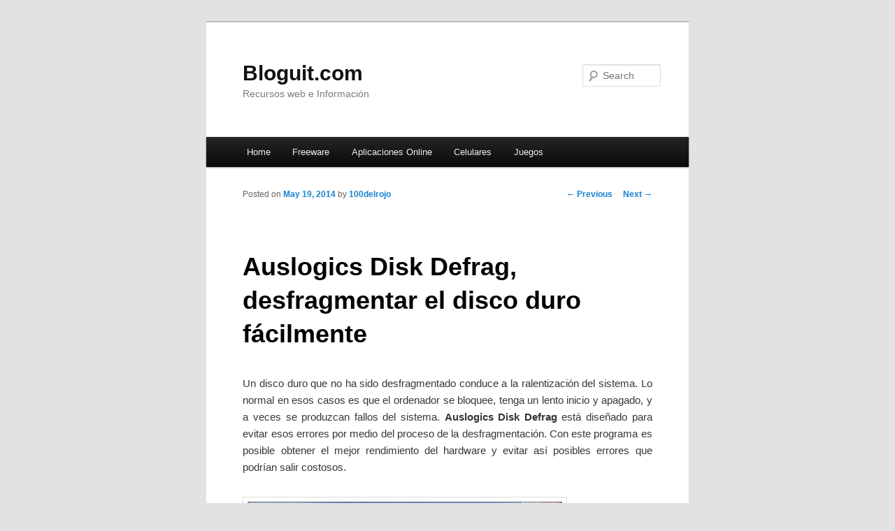

--- FILE ---
content_type: text/html; charset=UTF-8
request_url: https://bloguit.com/auslogics-disk-defrag-desfragmentar-el-disco-duro-facilmente/
body_size: 36090
content:
<!DOCTYPE html>
<!--[if IE 6]>
<html id="ie6" dir="ltr" lang="en-US" prefix="og: https://ogp.me/ns#">
<![endif]-->
<!--[if IE 7]>
<html id="ie7" dir="ltr" lang="en-US" prefix="og: https://ogp.me/ns#">
<![endif]-->
<!--[if IE 8]>
<html id="ie8" dir="ltr" lang="en-US" prefix="og: https://ogp.me/ns#">
<![endif]-->
<!--[if !(IE 6) & !(IE 7) & !(IE 8)]><!-->
<html dir="ltr" lang="en-US" prefix="og: https://ogp.me/ns#">
<!--<![endif]-->
<head>
<meta charset="UTF-8" />
<meta name="viewport" content="width=device-width" />

<link rel="profile" href="http://gmpg.org/xfn/11" />
<link rel="stylesheet" type="text/css" media="all" href="https://bloguit.com/wp-content/themes/twentyeleven/style.css" />
<link rel="pingback" href="https://bloguit.com/xmlrpc.php" />
<!--[if lt IE 9]>
<script src="https://bloguit.com/wp-content/themes/twentyeleven/js/html5.js" type="text/javascript"></script>
<![endif]-->

<script async src="//pagead2.googlesyndication.com/pagead/js/adsbygoogle.js"></script>
<script>
  (adsbygoogle = window.adsbygoogle || []).push({
    google_ad_client: "ca-pub-3853561177408429",
    enable_page_level_ads: true
  });
</script>


	<style>img:is([sizes="auto" i], [sizes^="auto," i]) { contain-intrinsic-size: 3000px 1500px }</style>
	
		<!-- All in One SEO 4.9.3 - aioseo.com -->
		<title>Auslogics Disk Defrag, desfragmentar el disco duro fácilmente - Bloguit.com</title>
	<meta name="description" content="Un disco duro que no ha sido desfragmentado conduce a la ralentización del sistema. Lo normal en esos casos es que el ordenador se bloquee, tenga un lento inicio y apagado, y a veces se produzcan fallos del sistema. Auslogics Disk Defrag está diseñado para evitar esos errores por medio del proceso de la desfragmentación. - Bloguit.com" />
	<meta name="robots" content="max-image-preview:large" />
	<meta name="author" content="100delrojo"/>
	<link rel="canonical" href="https://bloguit.com/auslogics-disk-defrag-desfragmentar-el-disco-duro-facilmente/" />
	<meta name="generator" content="All in One SEO (AIOSEO) 4.9.3" />
		<meta property="og:locale" content="en_US" />
		<meta property="og:site_name" content="Bloguit.com | Recursos web e Información" />
		<meta property="og:type" content="article" />
		<meta property="og:title" content="Auslogics Disk Defrag, desfragmentar el disco duro fácilmente - Bloguit.com" />
		<meta property="og:description" content="Un disco duro que no ha sido desfragmentado conduce a la ralentización del sistema. Lo normal en esos casos es que el ordenador se bloquee, tenga un lento inicio y apagado, y a veces se produzcan fallos del sistema. Auslogics Disk Defrag está diseñado para evitar esos errores por medio del proceso de la desfragmentación. - Bloguit.com" />
		<meta property="og:url" content="https://bloguit.com/auslogics-disk-defrag-desfragmentar-el-disco-duro-facilmente/" />
		<meta property="article:published_time" content="2014-05-19T06:54:09+00:00" />
		<meta property="article:modified_time" content="2014-06-09T07:45:41+00:00" />
		<meta name="twitter:card" content="summary" />
		<meta name="twitter:title" content="Auslogics Disk Defrag, desfragmentar el disco duro fácilmente - Bloguit.com" />
		<meta name="twitter:description" content="Un disco duro que no ha sido desfragmentado conduce a la ralentización del sistema. Lo normal en esos casos es que el ordenador se bloquee, tenga un lento inicio y apagado, y a veces se produzcan fallos del sistema. Auslogics Disk Defrag está diseñado para evitar esos errores por medio del proceso de la desfragmentación. - Bloguit.com" />
		<script type="application/ld+json" class="aioseo-schema">
			{"@context":"https:\/\/schema.org","@graph":[{"@type":"Article","@id":"https:\/\/bloguit.com\/auslogics-disk-defrag-desfragmentar-el-disco-duro-facilmente\/#article","name":"Auslogics Disk Defrag, desfragmentar el disco duro f\u00e1cilmente - Bloguit.com","headline":"Auslogics Disk Defrag, desfragmentar el disco duro f\u00e1cilmente","author":{"@id":"https:\/\/bloguit.com\/author\/100delrojo\/#author"},"publisher":{"@id":"https:\/\/bloguit.com\/#organization"},"image":{"@type":"ImageObject","url":"http:\/\/bloguit.com\/wp-content\/uploads\/2014\/06\/Auslogics-Disk-Defrag-450x330.jpg","@id":"https:\/\/bloguit.com\/auslogics-disk-defrag-desfragmentar-el-disco-duro-facilmente\/#articleImage"},"datePublished":"2014-05-19T02:54:09-04:00","dateModified":"2014-06-09T03:45:41-04:00","inLanguage":"en-US","mainEntityOfPage":{"@id":"https:\/\/bloguit.com\/auslogics-disk-defrag-desfragmentar-el-disco-duro-facilmente\/#webpage"},"isPartOf":{"@id":"https:\/\/bloguit.com\/auslogics-disk-defrag-desfragmentar-el-disco-duro-facilmente\/#webpage"},"articleSection":"General, Disco duro, Optimizacion"},{"@type":"BreadcrumbList","@id":"https:\/\/bloguit.com\/auslogics-disk-defrag-desfragmentar-el-disco-duro-facilmente\/#breadcrumblist","itemListElement":[{"@type":"ListItem","@id":"https:\/\/bloguit.com#listItem","position":1,"name":"Home","item":"https:\/\/bloguit.com","nextItem":{"@type":"ListItem","@id":"https:\/\/bloguit.com\/categoria\/general\/#listItem","name":"General"}},{"@type":"ListItem","@id":"https:\/\/bloguit.com\/categoria\/general\/#listItem","position":2,"name":"General","item":"https:\/\/bloguit.com\/categoria\/general\/","nextItem":{"@type":"ListItem","@id":"https:\/\/bloguit.com\/auslogics-disk-defrag-desfragmentar-el-disco-duro-facilmente\/#listItem","name":"Auslogics Disk Defrag, desfragmentar el disco duro f\u00e1cilmente"},"previousItem":{"@type":"ListItem","@id":"https:\/\/bloguit.com#listItem","name":"Home"}},{"@type":"ListItem","@id":"https:\/\/bloguit.com\/auslogics-disk-defrag-desfragmentar-el-disco-duro-facilmente\/#listItem","position":3,"name":"Auslogics Disk Defrag, desfragmentar el disco duro f\u00e1cilmente","previousItem":{"@type":"ListItem","@id":"https:\/\/bloguit.com\/categoria\/general\/#listItem","name":"General"}}]},{"@type":"Organization","@id":"https:\/\/bloguit.com\/#organization","name":"Bloguit.com","description":"Recursos web e Informaci\u00f3n","url":"https:\/\/bloguit.com\/"},{"@type":"Person","@id":"https:\/\/bloguit.com\/author\/100delrojo\/#author","url":"https:\/\/bloguit.com\/author\/100delrojo\/","name":"100delrojo","image":{"@type":"ImageObject","@id":"https:\/\/bloguit.com\/auslogics-disk-defrag-desfragmentar-el-disco-duro-facilmente\/#authorImage","url":"https:\/\/secure.gravatar.com\/avatar\/4123abd7c6ce3573467361a6398b6b6c?s=96&d=mm&r=g","width":96,"height":96,"caption":"100delrojo"}},{"@type":"WebPage","@id":"https:\/\/bloguit.com\/auslogics-disk-defrag-desfragmentar-el-disco-duro-facilmente\/#webpage","url":"https:\/\/bloguit.com\/auslogics-disk-defrag-desfragmentar-el-disco-duro-facilmente\/","name":"Auslogics Disk Defrag, desfragmentar el disco duro f\u00e1cilmente - Bloguit.com","description":"Un disco duro que no ha sido desfragmentado conduce a la ralentizaci\u00f3n del sistema. Lo normal en esos casos es que el ordenador se bloquee, tenga un lento inicio y apagado, y a veces se produzcan fallos del sistema. Auslogics Disk Defrag est\u00e1 dise\u00f1ado para evitar esos errores por medio del proceso de la desfragmentaci\u00f3n. - Bloguit.com","inLanguage":"en-US","isPartOf":{"@id":"https:\/\/bloguit.com\/#website"},"breadcrumb":{"@id":"https:\/\/bloguit.com\/auslogics-disk-defrag-desfragmentar-el-disco-duro-facilmente\/#breadcrumblist"},"author":{"@id":"https:\/\/bloguit.com\/author\/100delrojo\/#author"},"creator":{"@id":"https:\/\/bloguit.com\/author\/100delrojo\/#author"},"datePublished":"2014-05-19T02:54:09-04:00","dateModified":"2014-06-09T03:45:41-04:00"},{"@type":"WebSite","@id":"https:\/\/bloguit.com\/#website","url":"https:\/\/bloguit.com\/","name":"Bloguit.com","description":"Recursos web e Informaci\u00f3n","inLanguage":"en-US","publisher":{"@id":"https:\/\/bloguit.com\/#organization"}}]}
		</script>
		<!-- All in One SEO -->

<link rel="alternate" type="application/rss+xml" title="Bloguit.com &raquo; Feed" href="https://bloguit.com/feed/" />
<link rel="alternate" type="application/rss+xml" title="Bloguit.com &raquo; Comments Feed" href="https://bloguit.com/comments/feed/" />
<link rel="alternate" type="application/rss+xml" title="Bloguit.com &raquo; Auslogics Disk Defrag, desfragmentar el disco duro fácilmente Comments Feed" href="https://bloguit.com/auslogics-disk-defrag-desfragmentar-el-disco-duro-facilmente/feed/" />
<script type="text/javascript">
/* <![CDATA[ */
window._wpemojiSettings = {"baseUrl":"https:\/\/s.w.org\/images\/core\/emoji\/15.0.3\/72x72\/","ext":".png","svgUrl":"https:\/\/s.w.org\/images\/core\/emoji\/15.0.3\/svg\/","svgExt":".svg","source":{"concatemoji":"https:\/\/bloguit.com\/wp-includes\/js\/wp-emoji-release.min.js?ver=6.7.4"}};
/*! This file is auto-generated */
!function(i,n){var o,s,e;function c(e){try{var t={supportTests:e,timestamp:(new Date).valueOf()};sessionStorage.setItem(o,JSON.stringify(t))}catch(e){}}function p(e,t,n){e.clearRect(0,0,e.canvas.width,e.canvas.height),e.fillText(t,0,0);var t=new Uint32Array(e.getImageData(0,0,e.canvas.width,e.canvas.height).data),r=(e.clearRect(0,0,e.canvas.width,e.canvas.height),e.fillText(n,0,0),new Uint32Array(e.getImageData(0,0,e.canvas.width,e.canvas.height).data));return t.every(function(e,t){return e===r[t]})}function u(e,t,n){switch(t){case"flag":return n(e,"\ud83c\udff3\ufe0f\u200d\u26a7\ufe0f","\ud83c\udff3\ufe0f\u200b\u26a7\ufe0f")?!1:!n(e,"\ud83c\uddfa\ud83c\uddf3","\ud83c\uddfa\u200b\ud83c\uddf3")&&!n(e,"\ud83c\udff4\udb40\udc67\udb40\udc62\udb40\udc65\udb40\udc6e\udb40\udc67\udb40\udc7f","\ud83c\udff4\u200b\udb40\udc67\u200b\udb40\udc62\u200b\udb40\udc65\u200b\udb40\udc6e\u200b\udb40\udc67\u200b\udb40\udc7f");case"emoji":return!n(e,"\ud83d\udc26\u200d\u2b1b","\ud83d\udc26\u200b\u2b1b")}return!1}function f(e,t,n){var r="undefined"!=typeof WorkerGlobalScope&&self instanceof WorkerGlobalScope?new OffscreenCanvas(300,150):i.createElement("canvas"),a=r.getContext("2d",{willReadFrequently:!0}),o=(a.textBaseline="top",a.font="600 32px Arial",{});return e.forEach(function(e){o[e]=t(a,e,n)}),o}function t(e){var t=i.createElement("script");t.src=e,t.defer=!0,i.head.appendChild(t)}"undefined"!=typeof Promise&&(o="wpEmojiSettingsSupports",s=["flag","emoji"],n.supports={everything:!0,everythingExceptFlag:!0},e=new Promise(function(e){i.addEventListener("DOMContentLoaded",e,{once:!0})}),new Promise(function(t){var n=function(){try{var e=JSON.parse(sessionStorage.getItem(o));if("object"==typeof e&&"number"==typeof e.timestamp&&(new Date).valueOf()<e.timestamp+604800&&"object"==typeof e.supportTests)return e.supportTests}catch(e){}return null}();if(!n){if("undefined"!=typeof Worker&&"undefined"!=typeof OffscreenCanvas&&"undefined"!=typeof URL&&URL.createObjectURL&&"undefined"!=typeof Blob)try{var e="postMessage("+f.toString()+"("+[JSON.stringify(s),u.toString(),p.toString()].join(",")+"));",r=new Blob([e],{type:"text/javascript"}),a=new Worker(URL.createObjectURL(r),{name:"wpTestEmojiSupports"});return void(a.onmessage=function(e){c(n=e.data),a.terminate(),t(n)})}catch(e){}c(n=f(s,u,p))}t(n)}).then(function(e){for(var t in e)n.supports[t]=e[t],n.supports.everything=n.supports.everything&&n.supports[t],"flag"!==t&&(n.supports.everythingExceptFlag=n.supports.everythingExceptFlag&&n.supports[t]);n.supports.everythingExceptFlag=n.supports.everythingExceptFlag&&!n.supports.flag,n.DOMReady=!1,n.readyCallback=function(){n.DOMReady=!0}}).then(function(){return e}).then(function(){var e;n.supports.everything||(n.readyCallback(),(e=n.source||{}).concatemoji?t(e.concatemoji):e.wpemoji&&e.twemoji&&(t(e.twemoji),t(e.wpemoji)))}))}((window,document),window._wpemojiSettings);
/* ]]> */
</script>
<style id='wp-emoji-styles-inline-css' type='text/css'>

	img.wp-smiley, img.emoji {
		display: inline !important;
		border: none !important;
		box-shadow: none !important;
		height: 1em !important;
		width: 1em !important;
		margin: 0 0.07em !important;
		vertical-align: -0.1em !important;
		background: none !important;
		padding: 0 !important;
	}
</style>
<link rel='stylesheet' id='wp-block-library-css' href='https://bloguit.com/wp-includes/css/dist/block-library/style.min.css?ver=6.7.4' type='text/css' media='all' />
<link rel='stylesheet' id='aioseo/css/src/vue/standalone/blocks/table-of-contents/global.scss-css' href='https://bloguit.com/wp-content/plugins/all-in-one-seo-pack/dist/Lite/assets/css/table-of-contents/global.e90f6d47.css?ver=4.9.3' type='text/css' media='all' />
<style id='classic-theme-styles-inline-css' type='text/css'>
/*! This file is auto-generated */
.wp-block-button__link{color:#fff;background-color:#32373c;border-radius:9999px;box-shadow:none;text-decoration:none;padding:calc(.667em + 2px) calc(1.333em + 2px);font-size:1.125em}.wp-block-file__button{background:#32373c;color:#fff;text-decoration:none}
</style>
<style id='global-styles-inline-css' type='text/css'>
:root{--wp--preset--aspect-ratio--square: 1;--wp--preset--aspect-ratio--4-3: 4/3;--wp--preset--aspect-ratio--3-4: 3/4;--wp--preset--aspect-ratio--3-2: 3/2;--wp--preset--aspect-ratio--2-3: 2/3;--wp--preset--aspect-ratio--16-9: 16/9;--wp--preset--aspect-ratio--9-16: 9/16;--wp--preset--color--black: #000000;--wp--preset--color--cyan-bluish-gray: #abb8c3;--wp--preset--color--white: #ffffff;--wp--preset--color--pale-pink: #f78da7;--wp--preset--color--vivid-red: #cf2e2e;--wp--preset--color--luminous-vivid-orange: #ff6900;--wp--preset--color--luminous-vivid-amber: #fcb900;--wp--preset--color--light-green-cyan: #7bdcb5;--wp--preset--color--vivid-green-cyan: #00d084;--wp--preset--color--pale-cyan-blue: #8ed1fc;--wp--preset--color--vivid-cyan-blue: #0693e3;--wp--preset--color--vivid-purple: #9b51e0;--wp--preset--gradient--vivid-cyan-blue-to-vivid-purple: linear-gradient(135deg,rgba(6,147,227,1) 0%,rgb(155,81,224) 100%);--wp--preset--gradient--light-green-cyan-to-vivid-green-cyan: linear-gradient(135deg,rgb(122,220,180) 0%,rgb(0,208,130) 100%);--wp--preset--gradient--luminous-vivid-amber-to-luminous-vivid-orange: linear-gradient(135deg,rgba(252,185,0,1) 0%,rgba(255,105,0,1) 100%);--wp--preset--gradient--luminous-vivid-orange-to-vivid-red: linear-gradient(135deg,rgba(255,105,0,1) 0%,rgb(207,46,46) 100%);--wp--preset--gradient--very-light-gray-to-cyan-bluish-gray: linear-gradient(135deg,rgb(238,238,238) 0%,rgb(169,184,195) 100%);--wp--preset--gradient--cool-to-warm-spectrum: linear-gradient(135deg,rgb(74,234,220) 0%,rgb(151,120,209) 20%,rgb(207,42,186) 40%,rgb(238,44,130) 60%,rgb(251,105,98) 80%,rgb(254,248,76) 100%);--wp--preset--gradient--blush-light-purple: linear-gradient(135deg,rgb(255,206,236) 0%,rgb(152,150,240) 100%);--wp--preset--gradient--blush-bordeaux: linear-gradient(135deg,rgb(254,205,165) 0%,rgb(254,45,45) 50%,rgb(107,0,62) 100%);--wp--preset--gradient--luminous-dusk: linear-gradient(135deg,rgb(255,203,112) 0%,rgb(199,81,192) 50%,rgb(65,88,208) 100%);--wp--preset--gradient--pale-ocean: linear-gradient(135deg,rgb(255,245,203) 0%,rgb(182,227,212) 50%,rgb(51,167,181) 100%);--wp--preset--gradient--electric-grass: linear-gradient(135deg,rgb(202,248,128) 0%,rgb(113,206,126) 100%);--wp--preset--gradient--midnight: linear-gradient(135deg,rgb(2,3,129) 0%,rgb(40,116,252) 100%);--wp--preset--font-size--small: 13px;--wp--preset--font-size--medium: 20px;--wp--preset--font-size--large: 36px;--wp--preset--font-size--x-large: 42px;--wp--preset--spacing--20: 0.44rem;--wp--preset--spacing--30: 0.67rem;--wp--preset--spacing--40: 1rem;--wp--preset--spacing--50: 1.5rem;--wp--preset--spacing--60: 2.25rem;--wp--preset--spacing--70: 3.38rem;--wp--preset--spacing--80: 5.06rem;--wp--preset--shadow--natural: 6px 6px 9px rgba(0, 0, 0, 0.2);--wp--preset--shadow--deep: 12px 12px 50px rgba(0, 0, 0, 0.4);--wp--preset--shadow--sharp: 6px 6px 0px rgba(0, 0, 0, 0.2);--wp--preset--shadow--outlined: 6px 6px 0px -3px rgba(255, 255, 255, 1), 6px 6px rgba(0, 0, 0, 1);--wp--preset--shadow--crisp: 6px 6px 0px rgba(0, 0, 0, 1);}:where(.is-layout-flex){gap: 0.5em;}:where(.is-layout-grid){gap: 0.5em;}body .is-layout-flex{display: flex;}.is-layout-flex{flex-wrap: wrap;align-items: center;}.is-layout-flex > :is(*, div){margin: 0;}body .is-layout-grid{display: grid;}.is-layout-grid > :is(*, div){margin: 0;}:where(.wp-block-columns.is-layout-flex){gap: 2em;}:where(.wp-block-columns.is-layout-grid){gap: 2em;}:where(.wp-block-post-template.is-layout-flex){gap: 1.25em;}:where(.wp-block-post-template.is-layout-grid){gap: 1.25em;}.has-black-color{color: var(--wp--preset--color--black) !important;}.has-cyan-bluish-gray-color{color: var(--wp--preset--color--cyan-bluish-gray) !important;}.has-white-color{color: var(--wp--preset--color--white) !important;}.has-pale-pink-color{color: var(--wp--preset--color--pale-pink) !important;}.has-vivid-red-color{color: var(--wp--preset--color--vivid-red) !important;}.has-luminous-vivid-orange-color{color: var(--wp--preset--color--luminous-vivid-orange) !important;}.has-luminous-vivid-amber-color{color: var(--wp--preset--color--luminous-vivid-amber) !important;}.has-light-green-cyan-color{color: var(--wp--preset--color--light-green-cyan) !important;}.has-vivid-green-cyan-color{color: var(--wp--preset--color--vivid-green-cyan) !important;}.has-pale-cyan-blue-color{color: var(--wp--preset--color--pale-cyan-blue) !important;}.has-vivid-cyan-blue-color{color: var(--wp--preset--color--vivid-cyan-blue) !important;}.has-vivid-purple-color{color: var(--wp--preset--color--vivid-purple) !important;}.has-black-background-color{background-color: var(--wp--preset--color--black) !important;}.has-cyan-bluish-gray-background-color{background-color: var(--wp--preset--color--cyan-bluish-gray) !important;}.has-white-background-color{background-color: var(--wp--preset--color--white) !important;}.has-pale-pink-background-color{background-color: var(--wp--preset--color--pale-pink) !important;}.has-vivid-red-background-color{background-color: var(--wp--preset--color--vivid-red) !important;}.has-luminous-vivid-orange-background-color{background-color: var(--wp--preset--color--luminous-vivid-orange) !important;}.has-luminous-vivid-amber-background-color{background-color: var(--wp--preset--color--luminous-vivid-amber) !important;}.has-light-green-cyan-background-color{background-color: var(--wp--preset--color--light-green-cyan) !important;}.has-vivid-green-cyan-background-color{background-color: var(--wp--preset--color--vivid-green-cyan) !important;}.has-pale-cyan-blue-background-color{background-color: var(--wp--preset--color--pale-cyan-blue) !important;}.has-vivid-cyan-blue-background-color{background-color: var(--wp--preset--color--vivid-cyan-blue) !important;}.has-vivid-purple-background-color{background-color: var(--wp--preset--color--vivid-purple) !important;}.has-black-border-color{border-color: var(--wp--preset--color--black) !important;}.has-cyan-bluish-gray-border-color{border-color: var(--wp--preset--color--cyan-bluish-gray) !important;}.has-white-border-color{border-color: var(--wp--preset--color--white) !important;}.has-pale-pink-border-color{border-color: var(--wp--preset--color--pale-pink) !important;}.has-vivid-red-border-color{border-color: var(--wp--preset--color--vivid-red) !important;}.has-luminous-vivid-orange-border-color{border-color: var(--wp--preset--color--luminous-vivid-orange) !important;}.has-luminous-vivid-amber-border-color{border-color: var(--wp--preset--color--luminous-vivid-amber) !important;}.has-light-green-cyan-border-color{border-color: var(--wp--preset--color--light-green-cyan) !important;}.has-vivid-green-cyan-border-color{border-color: var(--wp--preset--color--vivid-green-cyan) !important;}.has-pale-cyan-blue-border-color{border-color: var(--wp--preset--color--pale-cyan-blue) !important;}.has-vivid-cyan-blue-border-color{border-color: var(--wp--preset--color--vivid-cyan-blue) !important;}.has-vivid-purple-border-color{border-color: var(--wp--preset--color--vivid-purple) !important;}.has-vivid-cyan-blue-to-vivid-purple-gradient-background{background: var(--wp--preset--gradient--vivid-cyan-blue-to-vivid-purple) !important;}.has-light-green-cyan-to-vivid-green-cyan-gradient-background{background: var(--wp--preset--gradient--light-green-cyan-to-vivid-green-cyan) !important;}.has-luminous-vivid-amber-to-luminous-vivid-orange-gradient-background{background: var(--wp--preset--gradient--luminous-vivid-amber-to-luminous-vivid-orange) !important;}.has-luminous-vivid-orange-to-vivid-red-gradient-background{background: var(--wp--preset--gradient--luminous-vivid-orange-to-vivid-red) !important;}.has-very-light-gray-to-cyan-bluish-gray-gradient-background{background: var(--wp--preset--gradient--very-light-gray-to-cyan-bluish-gray) !important;}.has-cool-to-warm-spectrum-gradient-background{background: var(--wp--preset--gradient--cool-to-warm-spectrum) !important;}.has-blush-light-purple-gradient-background{background: var(--wp--preset--gradient--blush-light-purple) !important;}.has-blush-bordeaux-gradient-background{background: var(--wp--preset--gradient--blush-bordeaux) !important;}.has-luminous-dusk-gradient-background{background: var(--wp--preset--gradient--luminous-dusk) !important;}.has-pale-ocean-gradient-background{background: var(--wp--preset--gradient--pale-ocean) !important;}.has-electric-grass-gradient-background{background: var(--wp--preset--gradient--electric-grass) !important;}.has-midnight-gradient-background{background: var(--wp--preset--gradient--midnight) !important;}.has-small-font-size{font-size: var(--wp--preset--font-size--small) !important;}.has-medium-font-size{font-size: var(--wp--preset--font-size--medium) !important;}.has-large-font-size{font-size: var(--wp--preset--font-size--large) !important;}.has-x-large-font-size{font-size: var(--wp--preset--font-size--x-large) !important;}
:where(.wp-block-post-template.is-layout-flex){gap: 1.25em;}:where(.wp-block-post-template.is-layout-grid){gap: 1.25em;}
:where(.wp-block-columns.is-layout-flex){gap: 2em;}:where(.wp-block-columns.is-layout-grid){gap: 2em;}
:root :where(.wp-block-pullquote){font-size: 1.5em;line-height: 1.6;}
</style>
<script type="text/javascript" src="https://bloguit.com/wp-content/plugins/related-posts-thumbnails/assets/js/front.min.js?ver=4.3.1" id="rpt_front_style-js"></script>
<script type="text/javascript" src="https://bloguit.com/wp-includes/js/jquery/jquery.min.js?ver=3.7.1" id="jquery-core-js"></script>
<script type="text/javascript" src="https://bloguit.com/wp-includes/js/jquery/jquery-migrate.min.js?ver=3.4.1" id="jquery-migrate-js"></script>
<script type="text/javascript" src="https://bloguit.com/wp-content/plugins/related-posts-thumbnails/assets/js/lazy-load.js?ver=4.3.1" id="rpt-lazy-load-js"></script>
<link rel="https://api.w.org/" href="https://bloguit.com/wp-json/" /><link rel="alternate" title="JSON" type="application/json" href="https://bloguit.com/wp-json/wp/v2/posts/26443" /><link rel="EditURI" type="application/rsd+xml" title="RSD" href="https://bloguit.com/xmlrpc.php?rsd" />
<meta name="generator" content="WordPress 6.7.4" />
<link rel='shortlink' href='https://bloguit.com/?p=26443' />
<link rel="alternate" title="oEmbed (JSON)" type="application/json+oembed" href="https://bloguit.com/wp-json/oembed/1.0/embed?url=https%3A%2F%2Fbloguit.com%2Fauslogics-disk-defrag-desfragmentar-el-disco-duro-facilmente%2F" />
<link rel="alternate" title="oEmbed (XML)" type="text/xml+oembed" href="https://bloguit.com/wp-json/oembed/1.0/embed?url=https%3A%2F%2Fbloguit.com%2Fauslogics-disk-defrag-desfragmentar-el-disco-duro-facilmente%2F&#038;format=xml" />
        <style>
            #related_posts_thumbnails li {
                border-right: 1px solid #FFFFFF;
                background-color: #FFFFFF            }

            #related_posts_thumbnails li:hover {
                background-color: #EEEEEF;
            }

            .relpost_content {
                font-size: 12px;
                color: #333333;
            }

            .relpost-block-single {
                background-color: #FFFFFF;
                border-right: 1px solid #FFFFFF;
                border-left: 1px solid #FFFFFF;
                margin-right: -1px;
            }

            .relpost-block-single:hover {
                background-color: #EEEEEF;
            }
        </style>

        <script type="text/javascript">
	window._wp_rp_static_base_url = 'https://wprp.zemanta.com/static/';
	window._wp_rp_wp_ajax_url = "https://bloguit.com/wp-admin/admin-ajax.php";
	window._wp_rp_plugin_version = '3.6.4';
	window._wp_rp_post_id = '26443';
	window._wp_rp_num_rel_posts = '5';
	window._wp_rp_thumbnails = false;
	window._wp_rp_post_title = 'Auslogics+Disk+Defrag%2C+desfragmentar+el+disco+duro+f%C3%A1cilmente';
	window._wp_rp_post_tags = ['disco+duro', 'optimizacion', 'general', 'lo', 'gener', 'ms', 'con', 'ram', 'del', 'disk', 'disco', 'la', 'el', 'de', 'como', 'en', 'hardwar', 'es'];
	window._wp_rp_promoted_content = false;
</script>
<!-- Vipers Video Quicktags v6.6.0 | http://www.viper007bond.com/wordpress-plugins/vipers-video-quicktags/ -->
<style type="text/css">
.vvqbox { display: block; max-width: 100%; visibility: visible !important; margin: 10px auto; } .vvqbox img { max-width: 100%; height: 100%; } .vvqbox object { max-width: 100%; } 
</style>
<script type="text/javascript">
// <![CDATA[
	var vvqflashvars = {};
	var vvqparams = { wmode: "opaque", allowfullscreen: "true", allowscriptaccess: "always" };
	var vvqattributes = {};
	var vvqexpressinstall = "https://bloguit.com/wp-content/plugins/vipers-video-quicktags/resources/expressinstall.swf";
// ]]>
</script>
</head>

<body class="post-template-default single single-post postid-26443 single-format-standard singular one-column content">
<div id="page" class="hfeed">
	<header id="branding" role="banner">
			<hgroup>
				<h1 id="site-title"><span><a href="https://bloguit.com/" rel="home">Bloguit.com</a></span></h1>
				<h2 id="site-description">Recursos web e Información</h2>
			</hgroup>

			
								<form method="get" id="searchform" action="https://bloguit.com/">
		<label for="s" class="assistive-text">Search</label>
		<input type="text" class="field" name="s" id="s" placeholder="Search" />
		<input type="submit" class="submit" name="submit" id="searchsubmit" value="Search" />
	</form>
			
			<nav id="access" role="navigation">
				<h3 class="assistive-text">Main menu</h3>
								<div class="skip-link"><a class="assistive-text" href="#content">Skip to primary content</a></div>
												<div class="menu-header-container"><ul id="menu-header" class="menu"><li id="menu-item-11560" class="menu-item menu-item-type-custom menu-item-object-custom menu-item-home menu-item-11560"><a href="http://bloguit.com/">Home</a></li>
<li id="menu-item-11561" class="menu-item menu-item-type-custom menu-item-object-custom menu-item-11561"><a href="http://bloguit.com/categoria/freeware/" title="Programas Freeware">Freeware</a></li>
<li id="menu-item-11559" class="menu-item menu-item-type-custom menu-item-object-custom menu-item-11559"><a href="http://bloguit.com/categoria/aplicaciones-online/" title="Aplicaciones en la web">Aplicaciones Online</a></li>
<li id="menu-item-11562" class="menu-item menu-item-type-custom menu-item-object-custom menu-item-11562"><a href="http://bloguit.com/categoria/celulares/" title="Aplicaciones para Celulares">Celulares</a></li>
<li id="menu-item-11563" class="menu-item menu-item-type-custom menu-item-object-custom menu-item-11563"><a href="http://bloguit.com/categoria/juegos/" title="Noticias de Juegos">Juegos</a></li>
</ul></div>			</nav><!-- #access -->
	</header><!-- #branding -->


	<div id="main">

		<div id="primary">
			<div id="content" role="main">

				
					<nav id="nav-single">
						<h3 class="assistive-text">Post navigation</h3>
						<span class="nav-previous"><a href="https://bloguit.com/moviez-hd-editor-de-videos-para-windows/" rel="prev"><span class="meta-nav">&larr;</span> Previous</a></span>
						<span class="nav-next"><a href="https://bloguit.com/mp3tag-editar-la-informacion-de-archivos-mp3/" rel="next">Next <span class="meta-nav">&rarr;</span></a></span>
					</nav><!-- #nav-single -->

					
<article id="post-26443" class="post-26443 post type-post status-publish format-standard hentry category-general tag-disco-duro tag-optimizacion">
	<header class="entry-header">
		<h1 class="entry-title">Auslogics Disk Defrag, desfragmentar el disco duro fácilmente</h1>

				<div class="entry-meta">
			<span class="sep">Posted on </span><a href="https://bloguit.com/auslogics-disk-defrag-desfragmentar-el-disco-duro-facilmente/" title="02:54" rel="bookmark"><time class="entry-date" datetime="2014-05-19T02:54:09-04:00">May 19, 2014</time></a><span class="by-author"> <span class="sep"> by </span> <span class="author vcard"><a class="url fn n" href="https://bloguit.com/author/100delrojo/" title="View all posts by 100delrojo" rel="author">100delrojo</a></span></span>		</div><!-- .entry-meta -->
			</header><!-- .entry-header -->

	<div class="entry-content">

		<p style="text-align: justify">Un disco duro que no ha sido desfragmentado conduce a la ralentización del sistema. Lo normal en esos casos es que el ordenador se bloquee, tenga un lento inicio y apagado, y a veces se produzcan fallos del sistema. <strong>Auslogics Disk Defrag</strong> está diseñado para evitar esos errores por medio del proceso de la desfragmentación. Con este programa es posible obtener el mejor rendimiento del hardware y evitar así posibles errores que podrían salir costosos.</p>
<p style="text-align: justify"><img fetchpriority="high" decoding="async" class="alignnone size-medium wp-image-26444" src="http://bloguit.com/wp-content/uploads/2014/06/Auslogics-Disk-Defrag-450x330.jpg" alt="Auslogics Disk Defrag" width="450" height="330" srcset="https://bloguit.com/wp-content/uploads/2014/06/Auslogics-Disk-Defrag-450x330.jpg 450w, https://bloguit.com/wp-content/uploads/2014/06/Auslogics-Disk-Defrag-520x382.jpg 520w, https://bloguit.com/wp-content/uploads/2014/06/Auslogics-Disk-Defrag-408x300.jpg 408w, https://bloguit.com/wp-content/uploads/2014/06/Auslogics-Disk-Defrag.jpg 830w" sizes="(max-width: 450px) 100vw, 450px" /></p>
<p style="text-align: justify">Los discos duros son el componente más lento en un ordenador. La CPU y la memoria RAM cuentan con partes móviles, razón por la cual funcionan mucho más rápido. Los discos duros pueden, entonces, lastrar el rendimiento general del equipo. Además de causar ralentizaciones, la fragmentación causa que el disco duro tenga que trabajar mucho más para lograr los resultados, por lo que se pueden causar errores en los mismos. Por lo anterior, es importante mantener optimizado el hardware con aplicaciones como Auslogics Disk Defrag.</p>
<p style="text-align: justify">Enlace: <strong><a href="http://www.auslogics.com/en/software/disk-defrag/" target="_blank">Auslogics Disk Defrag</a></strong></p>


			</div><!-- .entry-content -->

	<footer class="entry-meta">
		This entry was posted in <a href="https://bloguit.com/categoria/general/" rel="category tag">General</a> and tagged <a href="https://bloguit.com/tags/disco-duro/" rel="tag">Disco duro</a>, <a href="https://bloguit.com/tags/optimizacion/" rel="tag">Optimizacion</a> by <a href="https://bloguit.com/author/100delrojo/">100delrojo</a>. Bookmark the <a href="https://bloguit.com/auslogics-disk-defrag-desfragmentar-el-disco-duro-facilmente/" title="Permalink to Auslogics Disk Defrag, desfragmentar el disco duro fácilmente" rel="bookmark">permalink</a>.		
			</footer><!-- .entry-meta -->
</article><!-- #post-26443 -->

					

				
			</div><!-- #content -->
		</div><!-- #primary -->


	</div><!-- #main -->

	<footer id="colophon" role="contentinfo">

			
<div id="supplementary" class="three">
		<div id="first" class="widget-area" role="complementary">
		
		<aside id="recent-posts-2" class="widget widget_recent_entries">
		<h3 class="widget-title">Temas Recientes</h3>
		<ul>
											<li>
					<a href="https://bloguit.com/crm-en-colombia-como-las-empresas-estan-transformando-sus-procesos-comerciales/">CRM en Colombia: cómo las empresas están transformando sus procesos comerciales</a>
									</li>
											<li>
					<a href="https://bloguit.com/whatsapp-api-con-inteligencia-artificial-basado-en-informacion-de-tu-empresa/">WhatsApp API con Inteligencia Artificial basado en información de tu empresa</a>
									</li>
											<li>
					<a href="https://bloguit.com/crm-en-mexico-como-elegir/">CRM en México ¿Cómo elegir?</a>
									</li>
											<li>
					<a href="https://bloguit.com/crm-2024-para-pymes/">CRM 2024 para pymes</a>
									</li>
					</ul>

		</aside>	</div><!-- #first .widget-area -->
	
		<div id="second" class="widget-area" role="complementary">
		<aside id="calendar-2" class="widget widget_calendar"><h3 class="widget-title">Calendario</h3><div id="calendar_wrap" class="calendar_wrap"><table id="wp-calendar" class="wp-calendar-table">
	<caption>January 2026</caption>
	<thead>
	<tr>
		<th scope="col" title="Monday">M</th>
		<th scope="col" title="Tuesday">T</th>
		<th scope="col" title="Wednesday">W</th>
		<th scope="col" title="Thursday">T</th>
		<th scope="col" title="Friday">F</th>
		<th scope="col" title="Saturday">S</th>
		<th scope="col" title="Sunday">S</th>
	</tr>
	</thead>
	<tbody>
	<tr>
		<td colspan="3" class="pad">&nbsp;</td><td>1</td><td>2</td><td>3</td><td>4</td>
	</tr>
	<tr>
		<td>5</td><td>6</td><td>7</td><td>8</td><td>9</td><td>10</td><td>11</td>
	</tr>
	<tr>
		<td>12</td><td>13</td><td>14</td><td>15</td><td>16</td><td>17</td><td>18</td>
	</tr>
	<tr>
		<td>19</td><td>20</td><td>21</td><td>22</td><td>23</td><td>24</td><td>25</td>
	</tr>
	<tr>
		<td id="today">26</td><td>27</td><td>28</td><td>29</td><td>30</td><td>31</td>
		<td class="pad" colspan="1">&nbsp;</td>
	</tr>
	</tbody>
	</table><nav aria-label="Previous and next months" class="wp-calendar-nav">
		<span class="wp-calendar-nav-prev"><a href="https://bloguit.com/2025/09/">&laquo; Sep</a></span>
		<span class="pad">&nbsp;</span>
		<span class="wp-calendar-nav-next">&nbsp;</span>
	</nav></div></aside>	</div><!-- #second .widget-area -->
	
		<div id="third" class="widget-area" role="complementary">
		<aside id="linkcat-2" class="widget widget_links"><h3 class="widget-title">Amigos</h3>
	<ul class='xoxo blogroll'>
<li><a href="https://www.grid.cl/" title="Agencia Digital">Agencia Digital</a></li>
<li><a href="https://www.sistemaimpulsa.com/" rel="noopener" title="CRM en español" target="_top">CRM</a></li>
<li><a href="https://www.crm.com.co/" title="CRM en Colombia">CRM en Colombia</a></li>
<li><a href="https://www.crmperu.pe/" title="CRM en Perú">CRM en Perú</a></li>
<li><a href="http://www.tecache.cl" title="Farándula chilena">Farándula chilena</a></li>
<li><a href="https://www.impulsasuite.com/unidos/">Intranet</a></li>
<li><a href="https://www.impulsasuite.com/click/">Mail Marketing</a></li>
<li><a href="https://www.matiasconcha.com/" rel="noopener" title="Web de Matias Concha" target="_blank">Matias Concha</a></li>
<li><a href="https://www.sistemaimpulsa.com/crm-whatsapp">WhatsApp CRM</a></li>
<li><a href="https://impulsasac.com">WhatsApp Multiagente</a></li>

	</ul>
</aside>
	</div><!-- #third .widget-area -->
	</div><!-- #supplementary -->
			<div id="site-generator">
								<a href="https://wordpress.org/" title="Semantic Personal Publishing Platform">Proudly powered by WordPress</a>
			</div>
	</footer><!-- #colophon -->
</div><!-- #page -->

<script>
  (function(i,s,o,g,r,a,m){i['GoogleAnalyticsObject']=r;i[r]=i[r]||function(){
  (i[r].q=i[r].q||[]).push(arguments)},i[r].l=1*new Date();a=s.createElement(o),
  m=s.getElementsByTagName(o)[0];a.async=1;a.src=g;m.parentNode.insertBefore(a,m)
  })(window,document,'script','https://www.google-analytics.com/analytics.js','ga');

  ga('create', 'UA-1732728-29', 'auto');
  ga('send', 'pageview');

</script>


</body>
</html>

--- FILE ---
content_type: text/html; charset=utf-8
request_url: https://www.google.com/recaptcha/api2/aframe
body_size: 267
content:
<!DOCTYPE HTML><html><head><meta http-equiv="content-type" content="text/html; charset=UTF-8"></head><body><script nonce="fQj5enP7XuuN7POy-a47Tg">/** Anti-fraud and anti-abuse applications only. See google.com/recaptcha */ try{var clients={'sodar':'https://pagead2.googlesyndication.com/pagead/sodar?'};window.addEventListener("message",function(a){try{if(a.source===window.parent){var b=JSON.parse(a.data);var c=clients[b['id']];if(c){var d=document.createElement('img');d.src=c+b['params']+'&rc='+(localStorage.getItem("rc::a")?sessionStorage.getItem("rc::b"):"");window.document.body.appendChild(d);sessionStorage.setItem("rc::e",parseInt(sessionStorage.getItem("rc::e")||0)+1);localStorage.setItem("rc::h",'1769428131585');}}}catch(b){}});window.parent.postMessage("_grecaptcha_ready", "*");}catch(b){}</script></body></html>

--- FILE ---
content_type: text/plain
request_url: https://www.google-analytics.com/j/collect?v=1&_v=j102&a=465960283&t=pageview&_s=1&dl=https%3A%2F%2Fbloguit.com%2Fauslogics-disk-defrag-desfragmentar-el-disco-duro-facilmente%2F&ul=en-us%40posix&dt=Auslogics%20Disk%20Defrag%2C%20desfragmentar%20el%20disco%20duro%20f%C3%A1cilmente%20-%20Bloguit.com&sr=1280x720&vp=1280x720&_u=IEBAAEABAAAAACAAI~&jid=1809974997&gjid=2010219023&cid=616992543.1769428131&tid=UA-1732728-29&_gid=310871955.1769428131&_r=1&_slc=1&z=1663319388
body_size: -449
content:
2,cG-SGD1FD3371